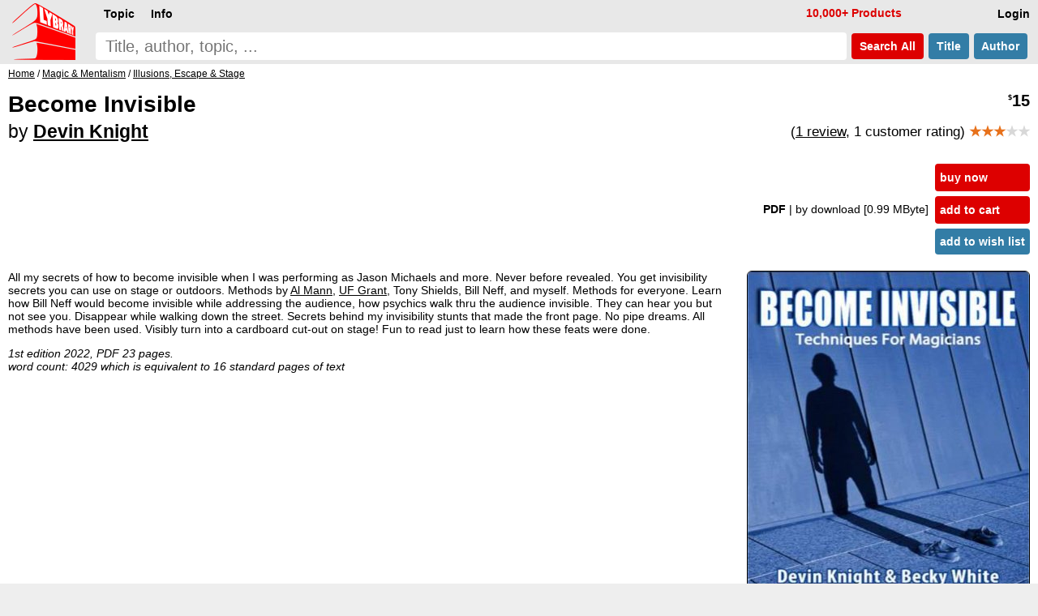

--- FILE ---
content_type: text/html; charset=UTF-8
request_url: https://www.lybrary.com/become-invisible-p-924981.html
body_size: 5755
content:
<!DOCTYPE HTML>
<html lang=en>
<head>
<meta name=viewport content="width=device-width, initial-scale=1">
<title>Become Invisible by Devin Knight : Lybrary.com</title><base href="https://www.lybrary.com/">
<link rel=stylesheet href="stylesheet.css">
<link rel="apple-touch-icon" sizes="180x180" href="apple-touch-icon.png">
<link rel=icon type="image/png" sizes="32x32" href="favicon-32x32.png">
<link rel=icon type="image/png" sizes="16x16" href="favicon-16x16.png">
<link rel=manifest href="site.webmanifest">
<link rel="mask-icon" href="safari-pinned-tab.svg" color="#ff0000">
<meta name="msapplication-TileColor" content="#2d89ef">
<meta name="theme-color" content="#090808"><meta property="og:type" content="product"><meta property="og:title" content="Become Invisible by Devin Knight"><meta name=description property="og:description" content="All my secrets of how to become invisible when I was performing as Jason Michaels and more. Never before revealed. You get invisibility secrets you can use on stage or outdoors. Methods by Al Mann, UF Grant, Tony Shields, Bill Neff, and myself. Methods for everyone. Learn how Bill Neff would become invisible..."><meta property="og:image" content="https://www.lybrary.com/images/become-invisible.jpg"><meta property="og:url" content="https://www.lybrary.com/become-invisible-p-924981.html"><meta property="og:site_name" content="Lybrary.com"><meta name="twitter:card" content="summary"><link rel=canonical href="https://www.lybrary.com/become-invisible-p-924981.html">
<style>
@media(min-width:1500px){picture>img{width:auto;height:800px}}@media(max-width:600px){picture>img{width:auto;height:180px}}
input[type=radio].selOpt:checked ~ span{background-color:#fdd}
.bundle{background:#e9f4fc}
.roman{list-style-type:lower-roman}
.col2{
	column-count:2;
	column-gap:3em}
@media (max-width: 800px){
	.col2{column-count: auto}
}
.thumbnail{
	object-fit: cover;
	max-width: 180px;
	max-height: 70px;
	cursor: pointer;
	opacity: 0.5;
	margin: 5px;
    border-radius: 6px;
	border: 1px solid black;
}
.thumbnail:hover{
	opacity:1;
}
.active{
	opacity:1;
}
#thumbnail-wrapper{
	contain: inline-size;
	min-height: 80px;
	align-items: center;
    margin: 0 0 0 15px;
}
.aisum{
	background:#f4fcff;
	padding:5px;
}
.aisum::before {
  content: "AI generated summary: ";
  font-size:smaller;
  font-style: italic;
  color:#333;
  display: block;
  padding-bottom:15px;
}
</style>
<!-- BEGIN MerchantWidget Code -->
<script id='merchantWidgetScript'
        src="https://www.gstatic.com/shopping/merchant/merchantwidget.js"
        defer>
</script>
<script>
merchantWidgetScript.addEventListener('load', function () {
	merchantwidget.start({position: 'RIGHT_BOTTOM'});
});
</script>
<!-- END MerchantWidget Code -->
</head>
<body><script defer src="includes/header.js"></script>
<div id=hdr><form name=quick_find action="search.php" method=get><table><tr>
<td rowspan=2><a href="/"><img src="images/magic-poker-chess-ebooks-lybrary-gr.png" srcset="images/magic-poker-chess-ebooks-lybrary-gr.2x.png 2x" alt="Lybrary.com: ebooks and download videos" width=78 height=70 id=sl></a></td>
<td colspan=4 class=w100>
<nav id=nav>
<ul class=menu>
<li id=loginb1><a href="login.php" rel=nofollow class=mbx>Login</a></li>
<li id=cob2><a href="checkout_shipping.php" class="mbx hl" rel=nofollow>Pay</a></li>
<li id=cartb1><a href="shopping_cart.php" class=mbx rel=nofollow>Cart<span class=smallText id=cartb1n></span></a></li>
<li style="float:left"><div class="mn-firstlevel mn-open" onclick="" id=c0><span class=mbx>Topic</span><ul class=mega id=ul0></ul></div></li>
<li style="float:left"><div class="mn-firstlevel mn-open" onclick="" id=cinfo2><span class=mbx>Info</span><ul class=mega id=ulinfo2></ul></div></li>
<li id=infox class="hl not600">10,000+ Products</li>
</ul>
<script>
cob2.style.visibility = 'hidden';
cartb1.style.visibility = 'hidden';
</script>
</nav>
</td></tr><tr>
<td class=w100><label for=sif id=sil>search phrase</label><input type=search name=keywords maxlength=256 placeholder="Title, author, topic, ..." id=sif size=40 required></td>
<td><button type=submit class="but2 butRe sc" style="margin-left:6px">&nbsp;Search<span class=notmobi> All</span>&nbsp;</button></td>
<td><button type=submit name=searchin value=title class="but2 butBl sc notmobi">&nbsp;Title&nbsp;</button></td>
<td style="padding-right:10px"><button type=submit name=searchin value=author class="but2 butBl sc notmobi">&nbsp;Author&nbsp;</button></td>
</tr></table></form></div>
<div id=bread itemscope itemtype="https://schema.org/BreadcrumbList"><span itemprop="itemListElement" itemscope itemtype="https://schema.org/ListItem"><a itemprop="item" href="/"><span itemprop="name">Home</span></a><meta itemprop="position" content="1"></span> / <span itemprop="itemListElement" itemscope itemtype="https://schema.org/ListItem"><a itemprop="item" href="magic-mentalism-c-21.html"><span itemprop="name">Magic &amp; Mentalism</span></a><meta itemprop="position" content="2"></span> / <span itemprop="itemListElement" itemscope itemtype="https://schema.org/ListItem"><a itemprop="item" href="magic-mentalism-illusions-escape-stage-c-21_30.html"><span itemprop="name">Illusions, Escape &amp; Stage</span></a><meta itemprop="position" content="3"></span></div><div id=bdy><div itemscope itemtype="https://schema.org/Product"><form name="cart_quantity" action="become-invisible-p-924981.html?action=add_product" method="post"><div class=fll><h1 itemprop=name>Become Invisible<br><span style="font-size:smaller"><span style="font-weight:normal">by</span> <a href="devin-knight-m-86331.html">Devin Knight</a></span></h1></div><div class="pageHeading ar flr pt10"><span itemprop=offers itemscope itemtype="https://schema.org/Offer"><meta itemprop=priceCurrency content=USD><meta itemprop=price content="15.00"><meta itemprop=availability content=InStock><meta itemprop=priceValidUntil content="2026-02-13"><span itemprop=hasMerchantReturnPolicy itemscope itemtype="https://schema.org/MerchantReturnPolicy"><meta itemprop=returnPolicyCategory content="https://schema.org/MerchantReturnFiniteReturnWindow"><meta itemprop=merchantReturnDays content=90><meta itemprop=applicableCountry content=US><meta itemprop=applicableCountry content=GB><meta itemprop=applicableCountry content=AU><meta itemprop=applicableCountry content=EU><meta itemprop=returnMethod content="https://schema.org/ReturnByMail"><meta itemprop=returnFees content="https://schema.org/FreeReturn"></span><span itemprop="shippingDetails" itemtype="https://schema.org/OfferShippingDetails" itemscope><span itemprop=shippingRate itemtype="https://schema.org/MonetaryAmount" itemscope><meta itemprop=value content=0><meta itemprop=currency content=USD></span><span itemprop=shippingDestination itemtype="https://schema.org/DefinedRegion" itemscope><meta itemprop=addressCountry content=US></span><span itemprop=deliveryTime itemtype="https://schema.org/ShippingDeliveryTime" itemscope><span itemprop=handlingTime itemtype="https://schema.org/QuantitativeValue" itemscope><meta itemprop=minValue content=0><meta itemprop=maxValue content=0><meta itemprop=unitCode content=DAY></span><span itemprop=transitTime itemtype="https://schema.org/QuantitativeValue" itemscope><meta itemprop=minValue content=0><meta itemprop=maxValue content=0><meta itemprop=unitCode content=DAY></span></span></span><meta itemprop=url content="become-invisible-p-924981.html"><span class=psy>$</span>15</span><p style="font-size:smaller;font-weight:normal">(<a href="become-invisible-p-924981.html#review">1 review</a>, 1 customer rating) <span style="font-weight:bold" itemprop=aggregateRating itemscope itemtype="https://schema.org/AggregateRating"><meta itemprop=ratingCount content="1"><meta itemprop=ratingValue content="3.00"><span class=starf>&starf;&starf;&starf;</span><span class=star>&starf;&starf;</span></span></p></div><table class=w100>
<tr>
<td><table class=w100>
<tr>
<td class="ar w100 flr500">
<b>PDF </b><span class=notmobi>| by download<span class=notmobi> [0.99 MByte]</span> </span><input type=hidden name=id[1] value="9"> &nbsp; </td>
<td class="vt nowrap main flr500"><input type=hidden name=products_id value="924981"><input type=hidden name=source value="wishlist"><div id=ajax1><a href="javascript:ajax_cart_wishlist('buy_now_checkout');" class="but butRe" rel=nofollow>buy now</a><a href="javascript:ajax_cart_wishlist('add_to_cart');" class="but butRe" rel=nofollow>add to cart</a></div><button type=submit class="but butBl">add to wish list</button></td></tr></table></td></tr>
</table>
<div>
<div class=flr><picture>
<source  id=featured600px media="(max-width: 600px)" srcset="images/180/become-invisible.jpg, images/become-invisible.jpg 2.2x, images/800/become-invisible.jpg 4.4x"><source id=featured1500px media="(min-width: 1500px)" srcset="images/800/become-invisible.jpg, images/1600/become-invisible.jpg 2x"><img src="images/become-invisible.jpg" alt="Become Invisible by Devin Knight" width="347" height="400" srcset="images/800/become-invisible.jpg 2x, images/1600/become-invisible.jpg 4x" style="margin:0 0 0 20px;border-radius:6px;border:1px solid" id=featured itemprop=image></picture>
</div>
<script>
let srcset1 = document.getElementById('featured').srcset
let srcset1_media600px = document.getElementById('featured600px').srcset
let srcset1_media1500px = document.getElementById('featured1500px').srcset
let thumbnails = document.getElementsByClassName('thumbnail')
let activeImages = document.getElementsByClassName('active')
for (var i=0; i < thumbnails.length; i++){
    thumbnails[i].addEventListener('mouseover', function(){
        if (activeImages.length > 0){
            activeImages[0].classList.remove('active')
        }
        this.classList.add('active')
		let new_src = this.src.replace('/thumb/','/')
        document.getElementById('featured').src = new_src
        if (this.id == 'thumbnail1') {
            document.getElementById('featured').srcset = srcset1
            document.getElementById('featured600px').srcset = srcset1_media600px
            document.getElementById('featured1500px').srcset = srcset1_media1500px
        } else {
            document.getElementById('featured').srcset = new_src
            document.getElementById('featured600px').srcset = new_src
            document.getElementById('featured1500px').srcset = new_src
        }
    })
}
</script>
<div itemprop=description><p>
All my secrets of how to become invisible when I was performing as Jason Michaels and more. Never before revealed. You get invisibility secrets you can use on stage or outdoors. Methods by <a href="al-mann-m-210.html">Al Mann</a>, <a href="ulysses-frederick-grant-m-63.html">UF Grant</a>, Tony Shields, Bill Neff, and myself. Methods for everyone. Learn how Bill Neff would become invisible while addressing the audience, how psychics walk thru the audience invisible. They can hear you but not see you. Disappear while walking down the street. Secrets behind my invisibility stunts that made the front page. No pipe dreams. All methods have been used. Visibly turn into a cardboard cut-out on stage! Fun to read just to learn how these feats were done.
<p>
<i>1st edition 2022, PDF 23 pages.</i><br><i>word count: 4029 which is equivalent to 16 standard pages of text</i></div><meta itemprop=sku content="924981"><meta itemprop=mpn content="924981"><div itemprop="brand" itemscope itemtype="http://schema.org/Brand"><meta itemprop=name content="Devin Knight"></div><br style="clear:both"><div class=flr><a href="product_reviews_write.php?products_id=924981" class="but2 butBl" rel=nofollow>Write your own review</a></div><div class=review id=review><hr><div itemprop=review itemscope itemtype="https://schema.org/Review"><div itemprop="author" itemtype="http://schema.org/Person" itemscope><meta itemprop=name content="Don Jarrard"></div><meta itemprop=datePublished content="2022-09-14 05:15:42"><span class=smallText itemprop=reviewRating itemscope itemtype="http://schema.org/Rating">Reviewed by <b><a href="reviews.php?cid=51547">Don Jarrard</a> <span class=hlb>(confirmed purchase)</span></b><br><span class=starf>&starf;&starf;&starf;</span><span class=star>&starf;&starf;</span> &nbsp; Date Added: Wednesday 14 September, 2022<meta itemprop=ratingValue content="3"></span><p><div style="font-style:italic">The cardboard cut out and vanish from a picture are the highlights. Walking down the road vanish is good. The rest are stage tricks and may use stooge work. The 3 I named may be worth $10 at the most if it gets publicity. Otherwise, I don't think most people would use this.</div></div></div><div class=flr><a href="product_reviews_write.php?products_id=924981" class="but2 butBl" rel=nofollow>Write your own review</a></div></div></form><script>
function scrollButtons(n){var t=document.querySelector("#"+n+' > input[type="radio"]:checked + label + .tab');t===null&&(t=document.querySelector("#"+n+" > .infs"));t!==null&&scrollDiv(t)}function scrollDiv(n){var t=n.id;n.scrollWidth>n.clientWidth?(document.querySelector("#"+t+" .rscroll").style.display=n.scrollLeft>0?"":"none",document.querySelector("#"+t+" .lscroll").style.display=Math.abs(n.scrollWidth-n.scrollLeft-n.clientWidth)<4?"none":""):(document.querySelector("#"+t+" .rscroll").style.display="none",document.querySelector("#"+t+" .lscroll").style.display="none")}window.addEventListener("load",function(){scrollButtons("infs1")});window.addEventListener("resize",()=>{scrollButtons("infs1")})
</script>
<div id=infs1 class=infs-cont style="clear:both"><h2 class=infs-h>Frequently bought together with:</h2><div class=infs id=infs1_also style="height:260px" onscroll="scrollDiv(this)"><button class=rscroll onclick="document.getElementById('infs1_also').scrollLeft -= Math.round(window.innerWidth * 0.8);">&#x25C4;</button><button class=lscroll onclick="document.getElementById('infs1_also').scrollLeft += Math.round(window.innerWidth * 0.8);">&#x25BA;</button>&nbsp;&nbsp;<div class=card><a href="nelson-enterprises-manuscript-collection-7-p-924982.html" class=tt><img loading=lazy src="images/180/nelson-enterprises-manuscript-collection-7.jpg" alt="Nelson Enterprises Manuscript Collection 7 by Robert A. Nelson" width=127 height=180 srcset="images/nelson-enterprises-manuscript-collection-7.jpg 2.2x" class=tt-img><div class=ttt style="max-width:117px"><b>Nelson Enterprises Manuscript Collection 7</b><br>Robert A. Nelson<br><span class=psy>$</span>15 </div></a></div></div></div><div style="line-height:1.8;"><meta itemprop=itemCondition content=NewCondition></div></div></div>
<nav id=ftr>
<img usemap="#social" src="images/social-square.svg" loading=lazy alt="Social media links" width=122 height=32>
<map name=social>
<area shape=rect coords="0,0,27,32" href="https://www.x.com/lybrary" target="_blank" alt="Lybrary.com Twitter page">
<area shape=rect coords="30,0,58,32" href="https://www.facebook.com/lybrary" target="_blank" alt="Lybrary.com Facebook page">
<area shape=rect coords="62,0,90,32" href="https://www.youtube.com/lybrary" target="_blank" alt="Lybrary.com YouTube page">
<area shape=rect coords="94,0,122,32" href="https://www.pinterest.com/lybrary" target="_blank" alt="Lybrary.com Pinterest page">
</map>
<div id=cprt>&#169; 2026 Lybrary.com</div>
<ul class="multicoltopic alist2" style="padding-left:0px">
<li class=mct-li><b><a href="magic-c-21.html">Magic</a></b></li>
<li class=mct-li><b><a href="gambling-c-22.html">Gambling</a></b></li>
<li class=mct-li><b><a href="games-c-23.html">Games</a></b></li>
<li class=mct-li><b><a href="juggling-c-39.html">Juggling</a></b></li>
<li class=mct-li><b><a href="nonfiction-c-34.html">Nonfiction</a></b></li>
<li class=mct-li><b><a href="fiction-c-116.html">Fiction</a></b></li>
<li class=mct-li><b><a href="minitesla-c-4883.html">miniTesla</a></b></li>
<li class=mct-li><b><a href="arthur-dailey-photos-c-242.html">Arthur Dailey</a></b></li>
<li class=mct-li><b><a href="ernest-hemingway-c-1115.html">Ernest Hemingway</a></b></li>
<li class=mct-li><a href="news.html">Articles</a></li>
<li class=mct-li><a href="contact_us.php" rel="nofollow">Contact</a></li>
<li class=mct-li><a href="faq.html">FAQ</a></li>
<li class=mct-li><a href="policies.html">Policies</a></li>
<li class=mct-li><a href="reviews.php">Reviews</a></li>
<li class=mct-li><a href="testimonials.html">Testimonials</a></li>
<li class=mct-li><a href="sitemap.html">Site Map</a></li>
</ul>
</nav><script type="application/ld+json">{"@context": "https://schema.org","@type": "Book","@id": "924981","url": "become-invisible-p-924981.html","name": "Become Invisible","author": [{"@type": "Person","name": "Devin Knight","sameAs": "devin-knight-m-86331.html"}],"workExample": [{"@type": "Book","@id": "924981","bookFormat": "http://schema.org/EBook","inLanguage": "en","url": "become-invisible-p-924981.html","potentialAction": {"@type": "ReadAction","target": {"@type": "EntryPoint","urlTemplate": "https://www.lybrary.com/become-invisible-p-924981.html"},"expectsAcceptanceOf": {"@type": "Offer","category": "purchase","price": 15,"priceCurrency": "USD"}}}]}</script></body>
<script>
//scroll on swipe infs
if ('ontouchstart' in window || navigator.maxTouchPoints > 0) {
	let startX = 0;
	let scrollStart = 0;
	let isSwiping = false;

	function swipestart(e) {
		if (e.touches.length > 1) return;
		startX = e.touches[0].clientX;
		scrollStart = e.currentTarget.scrollLeft;
		isSwiping = true;
	}

	function swipemove(e) {
		if (!isSwiping) return;
		const currentX = e.touches[0].clientX;
		const diffX = startX - currentX;

		// Apply the total delta from original position
		e.currentTarget.scrollLeft = scrollStart + diffX;

		// Prevent vertical scroll while swiping horizontally
		if (Math.abs(diffX) > 10) {
			e.preventDefault();
		}
	}

	function swipestop() {
		isSwiping = false;
	}

	const infs = document.querySelectorAll('.infs');
	infs.forEach(el => {
		el.addEventListener('touchstart', swipestart, { passive: true });
		el.addEventListener('touchmove', swipemove, { passive: false });
		el.addEventListener('touchend', swipestop);
	});
}
</script>
</html>
